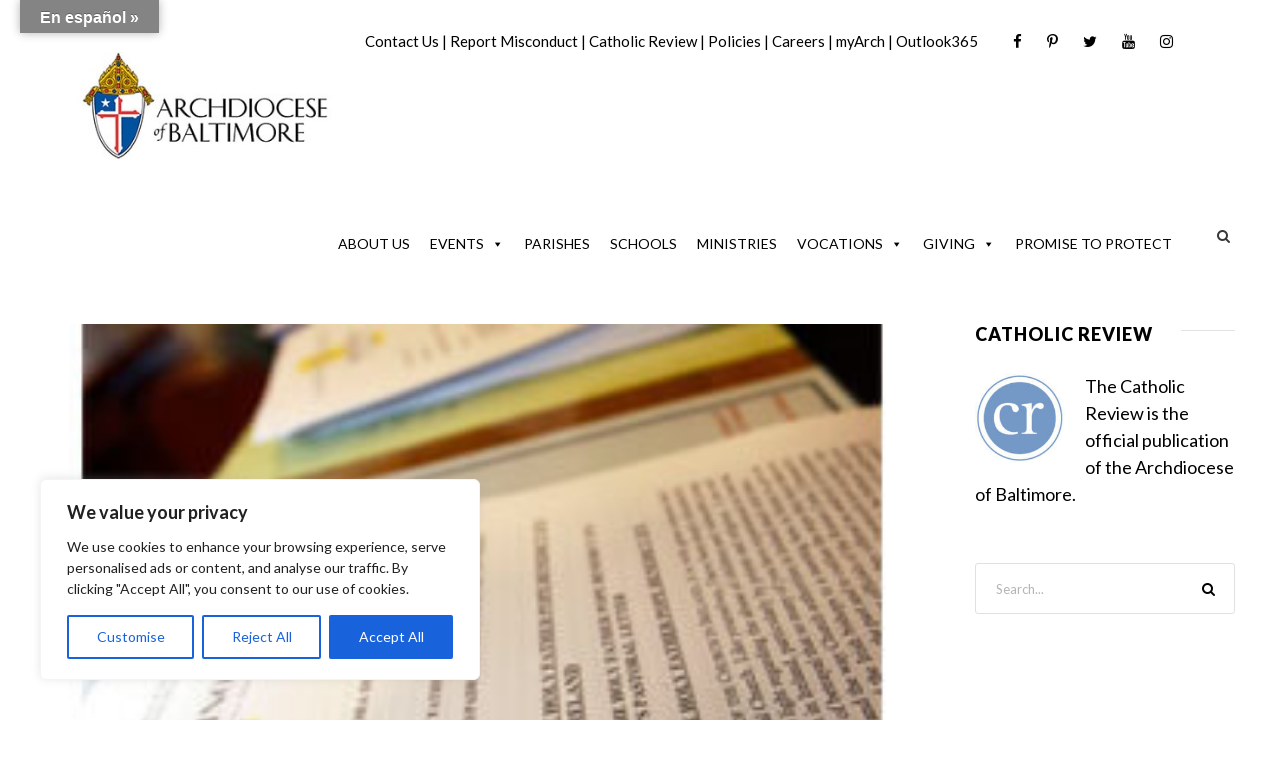

--- FILE ---
content_type: text/html; charset=utf-8
request_url: https://www.google.com/recaptcha/api2/aframe
body_size: 183
content:
<!DOCTYPE HTML><html><head><meta http-equiv="content-type" content="text/html; charset=UTF-8"></head><body><script nonce="i0KEjYhnZveFkU4Jn9D8nw">/** Anti-fraud and anti-abuse applications only. See google.com/recaptcha */ try{var clients={'sodar':'https://pagead2.googlesyndication.com/pagead/sodar?'};window.addEventListener("message",function(a){try{if(a.source===window.parent){var b=JSON.parse(a.data);var c=clients[b['id']];if(c){var d=document.createElement('img');d.src=c+b['params']+'&rc='+(localStorage.getItem("rc::a")?sessionStorage.getItem("rc::b"):"");window.document.body.appendChild(d);sessionStorage.setItem("rc::e",parseInt(sessionStorage.getItem("rc::e")||0)+1);localStorage.setItem("rc::h",'1768886857240');}}}catch(b){}});window.parent.postMessage("_grecaptcha_ready", "*");}catch(b){}</script></body></html>

--- FILE ---
content_type: text/javascript
request_url: https://www.archbalt.org/wp-content/plugins/wp-store-locator-widget/js/wpsl-widget.min.js?ver=1.2.21
body_size: 652
content:
var wpslAddons=wpslAddons||{};function wpslWidget(){wpslAddons.widget.init()}wpslAddons.widget={init:function(){jQuery("#wpsl-widget-search").length&&"undefined"!=typeof wpslWidgetSettings&&(1==wpslWidgetSettings.autoComplete&&wpslAddons.widget.api.autoComplete(),1!=wpslWidgetSettings.autoLocate||jQuery(".wpsl-search").hasClass("wpsl-widget")||wpslAddons.widget.api.geoLocationRequest(),jQuery("#wpsl-widget-form .wpsl-icon-direction").on("click",function(){wpslAddons.widget.api.geoLocationRequest()})),jQuery("#wpsl-widget-submit").bind("click",function(e){if(!jQuery.trim(jQuery("#wpsl-widget-search").val()).length)return jQuery("#wpsl-widget-search").addClass("wpsl-error").focus(),!1;jQuery("#wpsl-widget-search").removeClass("wpsl-error")})},api:{autoComplete:function(){let e={};if(void 0===wpslWidgetSettings.geocodeComponents||jQuery.isEmptyObject(wpslWidgetSettings.geocodeComponents)||(e.componentRestrictions=wpslWidgetSettings.geocodeComponents),void 0!==wpslWidgetSettings.autoCompleteOptions&&!jQuery.isEmptyObject(wpslWidgetSettings.autoCompleteOptions))for(var t in wpslWidgetSettings.autoCompleteOptions)wpslWidgetSettings.autoCompleteOptions.hasOwnProperty(t)&&(e[t]=wpslWidgetSettings.autoCompleteOptions[t]);const o=document.getElementById("wpsl-widget-search");new google.maps.places.Autocomplete(o,e)},geoLocationRequest:function(){var e,t,o=Number(wpslWidgetSettings.geoLocationTimout);navigator.geolocation&&(e=setInterval(function(){jQuery(".wpsl-icon-direction").toggleClass("wpsl-active-icon")},600),navigator.geolocation.getCurrentPosition(function(o){void 0!==o&&(t=new google.maps.LatLng(o.coords.latitude,o.coords.longitude),clearInterval(e),wpslAddons.widget.api.geocode.reverse(t))},function(t){switch(t.code){case t.PERMISSION_DENIED:alert(wpslGeolocationErrors.denied);break;case t.POSITION_UNAVAILABLE:alert(wpslGeolocationErrors.unavailable);break;case t.TIMEOUT:alert(wpslGeolocationErrors.timeout);break;default:alert(wpslGeolocationErrors.generalError)}clearInterval(e),jQuery(".wpsl-icon-direction").removeClass("wpsl-active-icon")},{maximumAge:6e4,timeout:o,enableHighAccuracy:!0}))},geocode:{reverse:function(e){(new google.maps.Geocoder).geocode({latLng:e},function(e,t){t==google.maps.GeocoderStatus.OK&&(e=wpslAddons.widget.api.geocode.filterResponse(e),jQuery("#wpsl-widget-search").val(e))})},filterResponse:function(e){var t,o,s,i,n=wpslWidgetSettings.filterPattern;if("formatted_address"==n)s=e[0].formatted_address;else{for(i=e[0].address_components.length,o=0;o<i;o++)t=e[0].address_components[o].types,n.indexOf(t[0])>-1&&(s=e[0].address_components[o].long_name);s||(s=e[0].formatted_address)}return s}}}};